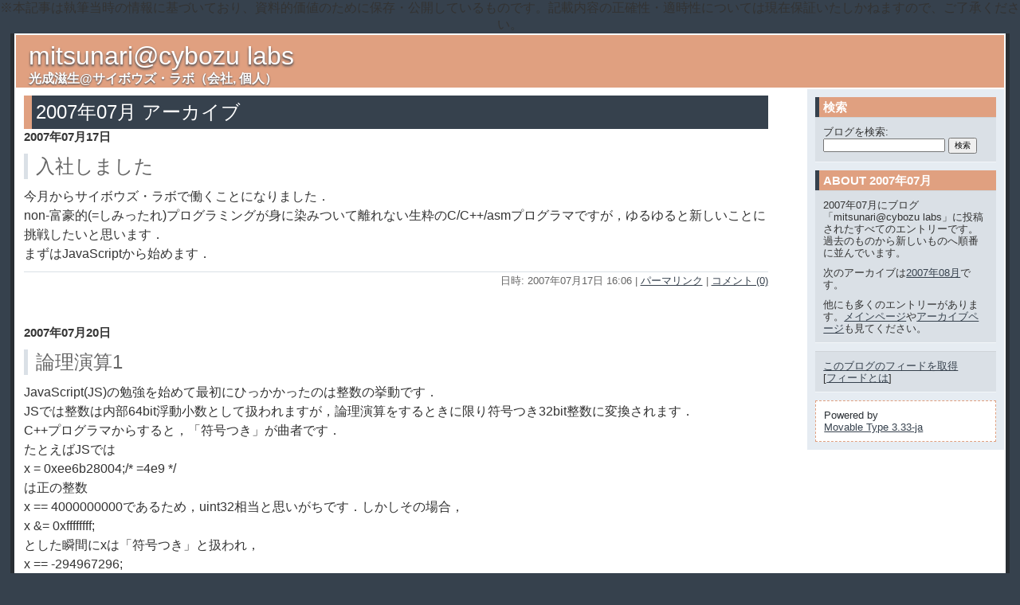

--- FILE ---
content_type: text/html
request_url: https://labs.cybozu.co.jp/blog/mitsunari/2007/07/
body_size: 7928
content:
<!DOCTYPE html PUBLIC "-//W3C//DTD XHTML 1.0 Transitional//EN"
   "http://www.w3.org/TR/xhtml1/DTD/xhtml1-transitional.dtd">
<html xmlns="http://www.w3.org/1999/xhtml" id="sixapart-standard">
<head>
<link rel="stylesheet" href="https://labs.cybozu.co.jp/blog/common.css">
<script src="https://labs.cybozu.co.jp/blog/common.js"></script>
   <meta http-equiv="Content-Type" content="text/html; charset=utf-8" />
   <meta name="generator" content="Movable Type 3.33-ja" />

   <link rel="stylesheet" href="https://labs.cybozu.co.jp/blog/mitsunari/styles-site.css" type="text/css" />
   <link rel="alternate" type="application/atom+xml" title="Atom" href="https://labs.cybozu.co.jp/blog/mitsunari/atom.xml" />
   <link rel="alternate" type="application/rss+xml" title="RSS 2.0" href="https://labs.cybozu.co.jp/blog/mitsunari/index.xml" />

   <title>mitsunari@cybozu labs: 2007&#24180;07&#26376; アーカイブ</title>

   <link rel="start" href="https://labs.cybozu.co.jp/blog/mitsunari/" title="Home" />
   
   <link rel="next" href="https://labs.cybozu.co.jp/blog/mitsunari/2007/08/" title="2007&amp;#24180;08&amp;#26376;" />
</head>
<body class="layout-two-column-right date-based-archive">
   <div id="container">
      <div id="container-inner" class="pkg">

         <div id="banner">
            <div id="banner-inner" class="pkg">
               <h1 id="banner-header"><a href="https://labs.cybozu.co.jp/blog/mitsunari/" accesskey="1">mitsunari@cybozu labs</a></h1>
               <h2 id="banner-description">光成滋生@サイボウズ・ラボ（<a href="https://labs.cybozu.co.jp/mitsunari.html">会社</a>, 
<a href="http://homepage1.nifty.com/herumi/">個人</a>）</h2>
            </div>
         </div>

         <div id="pagebody">
            <div id="pagebody-inner" class="pkg">
               <div id="alpha">
                  <div id="alpha-inner" class="pkg">
                     
                     <p class="content-nav">
                        
                        <a href="https://labs.cybozu.co.jp/blog/mitsunari/">メイン</a>
                        | <a href="https://labs.cybozu.co.jp/blog/mitsunari/2007/08/">2007&#24180;08&#26376; &raquo;</a>
                     </p>
                     <h2 id="archive-title">2007&#24180;07&#26376; アーカイブ</h2>
                     
                                          <!--
<rdf:RDF xmlns:rdf="http://www.w3.org/1999/02/22-rdf-syntax-ns#"
         xmlns:trackback="http://madskills.com/public/xml/rss/module/trackback/"
         xmlns:dc="http://purl.org/dc/elements/1.1/">
<rdf:Description
    rdf:about="https://labs.cybozu.co.jp/blog/mitsunari/2007/07/index.html#001406"
    trackback:ping="https://labs.cybozu.co.jp/cgi-bin/mt-admin/mt-tbp.cgi/1397"
    dc:title="入社しました"
    dc:identifier="https://labs.cybozu.co.jp/blog/mitsunari/2007/07/index.html#001406"
    dc:subject=""
    dc:description="今月からサイボウズ・ラボで働くことになりました． non-富豪的(=しみったれ)..."
    dc:creator=""
    dc:date="2007-07-17T16:06:06+09:00" />
</rdf:RDF>
-->


                     <h2 class="date-header">2007&#24180;07&#26376;17&#26085;</h2>
                     <a id="a001406"></a>
                     <div class="entry" id="entry-1406">
                        <h3 class="entry-header">入社しました</h3>
                        <div class="entry-content">
                                                            <div class="entry-body">
                                 <p>今月からサイボウズ・ラボで働くことになりました．<br />
non-富豪的(=しみったれ)プログラミングが身に染みついて離れない生粋のC/C++/asmプログラマですが，ゆるゆると新しいことに挑戦したいと思います．<br />
まずはJavaScriptから始めます．<br />
</p>
                              </div>
                              
                              
                              
                        </div>
                        <p class="entry-footer">
                           <span class="post-footers">
                                                                  日時: 2007&#24180;07&#26376;17&#26085; 16:06
                               
                           </span> 
                           <span class="separator">|</span> <a class="permalink" href="https://labs.cybozu.co.jp/blog/mitsunari/2007/07/post.html">パーマリンク</a>
                           | <a href="https://labs.cybozu.co.jp/blog/mitsunari/2007/07/post.html#comments">コメント (0)</a>
                           
                        </p>
                     </div>
                                          <!--
<rdf:RDF xmlns:rdf="http://www.w3.org/1999/02/22-rdf-syntax-ns#"
         xmlns:trackback="http://madskills.com/public/xml/rss/module/trackback/"
         xmlns:dc="http://purl.org/dc/elements/1.1/">
<rdf:Description
    rdf:about="https://labs.cybozu.co.jp/blog/mitsunari/2007/07/index.html#001415"
    trackback:ping="https://labs.cybozu.co.jp/cgi-bin/mt-admin/mt-tbp.cgi/1406"
    dc:title="論理演算1"
    dc:identifier="https://labs.cybozu.co.jp/blog/mitsunari/2007/07/index.html#001415"
    dc:subject="JavaScript"
    dc:description="JavaScript(JS)の勉強を始めて最初にひっかかったのは整数の挙動です．..."
    dc:creator=""
    dc:date="2007-07-20T09:18:28+09:00" />
</rdf:RDF>
-->


                     <h2 class="date-header">2007&#24180;07&#26376;20&#26085;</h2>
                     <a id="a001415"></a>
                     <div class="entry" id="entry-1415">
                        <h3 class="entry-header">論理演算1</h3>
                        <div class="entry-content">
                                                            <div class="entry-body">
                                 <p>JavaScript(JS)の勉強を始めて最初にひっかかったのは整数の挙動です．<br />
JSでは整数は内部64bit浮動小数として扱われますが，論理演算をするときに限り符号つき32bit整数に変換されます．<br />
C++プログラマからすると，「符号つき」が曲者です．<br />
たとえばJSでは<br />
x = 0xee6b28004;/* =4e9 */<br />
は正の整数<br />
x == 4000000000であるため，uint32相当と思いがちです．しかしその場合，<br />
x &= 0xffffffff;<br />
とした瞬間にxは「符号つき」と扱われ，<br />
x == -294967296;<br />
と負の整数になってしまうことを忘れてしまうかもしれません．</p>

<p>また，JSで厳密に扱える整数の最大値は<br />
0x20000000000000 = 9007199254740992;<br />
ですが，これを1 << 53として作ろうとすると，32bitでラップアラウンドするため，<br />
1 << 53 = 1 << (53 - 32) = 1 << 20 = 1048576;<br />
になります．</p>

<p>x | 0やx >> 0など，通常変化しないと思ってしまいがちな処理でも符号つき32bit整数への変換が行われるため，注意が必要です．<br />
#(4000000000 | 0) < 0</p>

<p>なお，特別な値NaNについては<br />
NaN | 0 == 0<br />
NaN >> 0 == 0<br />
となるため，0として扱われるようです．</p>

<p>cf. <br />
<a href="http://developer.mozilla.org/ja/docs/Core_JavaScript_1.5_Guide:Operators:Bitwise_Operators">http://developer.mozilla.org/ja/docs/Core_JavaScript_1.5_Guide:Operators:Bitwise_Operators</a></p>
                              </div>
                              
                              
                              
                        </div>
                        <p class="entry-footer">
                           <span class="post-footers">
                                                                  日時: 2007&#24180;07&#26376;20&#26085; 09:18
                               
                           </span> 
                           <span class="separator">|</span> <a class="permalink" href="https://labs.cybozu.co.jp/blog/mitsunari/2007/07/1.html">パーマリンク</a>
                           | <a href="https://labs.cybozu.co.jp/blog/mitsunari/2007/07/1.html#comments">コメント (0)</a>
                           
                        </p>
                     </div>
                                          <!--
<rdf:RDF xmlns:rdf="http://www.w3.org/1999/02/22-rdf-syntax-ns#"
         xmlns:trackback="http://madskills.com/public/xml/rss/module/trackback/"
         xmlns:dc="http://purl.org/dc/elements/1.1/">
<rdf:Description
    rdf:about="https://labs.cybozu.co.jp/blog/mitsunari/2007/07/index.html#001421"
    trackback:ping="https://labs.cybozu.co.jp/cgi-bin/mt-admin/mt-tbp.cgi/1412"
    dc:title="md5.js"
    dc:identifier="https://labs.cybozu.co.jp/blog/mitsunari/2007/07/index.html#001421"
    dc:subject=""
    dc:description="JavaScriptでMD5を計算するライブラリを作りました． ○特長 webで..."
    dc:creator=""
    dc:date="2007-07-24T11:12:05+09:00" />
</rdf:RDF>
-->


                     <h2 class="date-header">2007&#24180;07&#26376;24&#26085;</h2>
                     <a id="a001421"></a>
                     <div class="entry" id="entry-1421">
                        <h3 class="entry-header">md5.js</h3>
                        <div class="entry-content">
                                                            <div class="entry-body">
                                 <p>JavaScriptでMD5を計算するライブラリを作りました．</p>

<p>○特長<br />
webでよく見られるいくつかの同種のライブラリに比べて3～7倍ほど高速に計算します．</p>

<p>○ダウンロード(download)<br />
<a href="https://labs.cybozu.co.jp/blog/mitsunari/2007/07/24/js/md5.js">md5.js</a></p>

<p>○仕様<br />
ASCII文字列を渡すとそのMD5を計算して16進数文字列で返します．<br />
文字列に漢字などが含まれている場合は二つ目の引数にCybozuLabs.MD5.BY_UTF16を指定してください．UTF16として処理します．</p>

<p>○使い方1<br />
var str = CybozuLabs.MD5.calc("abc");<br />
if (str == "900150983cd24fb0d6963f7d28e17f72") {<br />
	...<br />
}<br />
○使い方2<br />
var str = CybozuLabs.MD5.calc("あ", CybozuLabs.MD5.BY_UTF16);</p>

<p>○ライセンス<br />
修正BSDライセンスにしたがいます．</p>

<p>○動作環境<br />
Windows Xp + IE6, Firefox, Mac OS X + Safariで動作確認をしています．</p>

<p>○ベンチマーク<br />
var msg = "MD5abZRVSXZVRcasdfasdddddddddddddddds+BNRJFSLKJFN+SEONBBJFJXLKCJFSE)RUNVXDLILKVJRN)#NVFJ)WVFWRW#)NVS$Q=$dddddddddddddWV;no9wurJFSE)RUNVXDLILKVJRN)#NVFJ)WVFWRW#)NVS$Q=$dddddddddddddWV;no9wurJFSE)RUNVXDLILKVJRN)#NVFJ)WVFWRW#)NVS$Q=$dddddddddddddWV;no9wurJFSE)RUNVXDLILKVJRN)#NVFJ)WVFWRW#)NVS$Q=$dddddddddddddWV;no9wuraddddddasdfasdfd";<br />
という文字列に対してMD5の計算を100回ループしたときの処理時間を測定しました．<br />
比較対象は<a href="http://www.onicos.com/staff/iz/amuse/javascript/expert/">高度な JavaScript 技集</a>と<a href="http://user1.matsumoto.ne.jp/~goma/js/hash.html">JavaScript でハッシュアルゴリズム</a>で公開されているライブラリです．</p>

<p>環境:Windows Xp Sp2 Core2Duo 2.66GHz 2GB memory<br />
IE6:<br />
test1 my lib<br />
time = 0.79msec<br />
test 2 高度な JavaScript 技集<br />
time = 5.31msec<br />
test 3 JavaScript でハッシュアルゴリズム<br />
time = 3.28msec</p>

<p>Firefox:<br />
test1 my lib<br />
time = 0.94msec<br />
test 2 高度な JavaScript 技集<br />
time = 7.03msec<br />
test 3 JavaScript でハッシュアルゴリズム<br />
time = 7.5msec</p>

<p>幅はありますが4～8倍程度高速に計算されていることが分かります．<br />
</p>
                              </div>
                              
                              
                              
                        </div>
                        <p class="entry-footer">
                           <span class="post-footers">
                                                                  日時: 2007&#24180;07&#26376;24&#26085; 11:12
                               
                           </span> 
                           <span class="separator">|</span> <a class="permalink" href="https://labs.cybozu.co.jp/blog/mitsunari/2007/07/md5js_1.html">パーマリンク</a>
                           | <a href="https://labs.cybozu.co.jp/blog/mitsunari/2007/07/md5js_1.html#comments">コメント (0)</a>
                           
                        </p>
                     </div>
                                          <!--
<rdf:RDF xmlns:rdf="http://www.w3.org/1999/02/22-rdf-syntax-ns#"
         xmlns:trackback="http://madskills.com/public/xml/rss/module/trackback/"
         xmlns:dc="http://purl.org/dc/elements/1.1/">
<rdf:Description
    rdf:about="https://labs.cybozu.co.jp/blog/mitsunari/2007/07/index.html#001422"
    trackback:ping="https://labs.cybozu.co.jp/cgi-bin/mt-admin/mt-tbp.cgi/1413"
    dc:title="sha1.js"
    dc:identifier="https://labs.cybozu.co.jp/blog/mitsunari/2007/07/index.html#001422"
    dc:subject=""
    dc:description="JavaScriptでSHA-1を計算するライブラリを作りました． ○特長 we..."
    dc:creator=""
    dc:date="2007-07-24T12:39:12+09:00" />
</rdf:RDF>
-->


                     
                     <a id="a001422"></a>
                     <div class="entry" id="entry-1422">
                        <h3 class="entry-header">sha1.js</h3>
                        <div class="entry-content">
                                                            <div class="entry-body">
                                 <p>JavaScriptでSHA-1を計算するライブラリを作りました．</p>

<p>○特長<br />
webでよく見られるいくつかの同種のライブラリに比べて4～6倍ほど高速に計算します．</p>

<p>○ダウンロード(download)<br />
<a href="https://labs.cybozu.co.jp/blog/mitsunari/2007/07/24/js/sha1.js">sha1.js</a></p>

<p>○仕様<br />
ASCII文字列を渡すとそのSHA-1を計算して16進数文字列で返します．<br />
文字列に漢字などが含まれている場合は二つ目の引数にCybozuLabs.SHA1.BY_UTF16を指定してください．UTF16として処理します．</p>

<p>○使い方1<br />
var str = CybozuLabs.SHA1.calc("abc");<br />
if (str == "a9993e364706816aba3e25717850c26c9cd0d89d") {<br />
	...<br />
}<br />
○使い方2<br />
var str = CybozuLabs.SHA1.calc("あ", CybozuLabs.SHA1.BY_UTF16);</p>

<p>○ライセンス<br />
修正BSDライセンスにしたがいます．</p>

<p>○動作環境<br />
Windows Xp + IE6, Firefox, Mac OS X + Safariで動作確認をしています．</p>

<p>○ベンチマーク<br />
var msg = "MD5abZRVSXZVRcasdfasdddddddddddddddds+BNRJFSLKJFN+SEONBBJFJXLKCJFSE)RUNVXDLILKVJRN)#NVFJ)WVFWRW#)NVS$Q=$dddddddddddddWV;no9wurJFSE)RUNVXDLILKVJRN)#NVFJ)WVFWRW#)NVS$Q=$dddddddddddddWV;no9wurJFSE)RUNVXDLILKVJRN)#NVFJ)WVFWRW#)NVS$Q=$dddddddddddddWV;no9wurJFSE)RUNVXDLILKVJRN)#NVFJ)WVFWRW#)NVS$Q=$dddddddddddddWV;no9wuraddddddasdfasdfd";<br />
という文字列に対してSHA-1の計算を100回ループしたときの処理時間を測定しました．<br />
比較対象は<a href="http://pajhome.org.uk/crypt/">Paj's Home: Cryptography</a>と<a href="http://user1.matsumoto.ne.jp/~goma/js/hash.html">JavaScript でハッシュアルゴリズム</a>で公開されているライブラリです．</p>

<p>環境:Windows Xp Sp2 Core2Duo 2.66GHz 2GB memory<br />
IE6:<br />
test1 my lib<br />
time = 0.94msec<br />
test 2 pajhome<br />
time = 9.22msec<br />
test 3 JavaScript でハッシュアルゴリズム<br />
time = 6.1msec</p>

<p>Firefox:<br />
test 1 my lib<br />
time = 2.19msec<br />
test 2 pajhome<br />
time = 11.87msec<br />
test 3 JavaScript でハッシュアルゴリズム<br />
time = 9.22msec</p>

<p>幅はありますが4～6倍程度高速に計算されていることが分かります．<br />
</p>
                              </div>
                              
                              
                              
                        </div>
                        <p class="entry-footer">
                           <span class="post-footers">
                                                                  日時: 2007&#24180;07&#26376;24&#26085; 12:39
                               
                           </span> 
                           <span class="separator">|</span> <a class="permalink" href="https://labs.cybozu.co.jp/blog/mitsunari/2007/07/sha1_1.html">パーマリンク</a>
                           | <a href="https://labs.cybozu.co.jp/blog/mitsunari/2007/07/sha1_1.html#comments">コメント (0)</a>
                           
                        </p>
                     </div>
                                          <!--
<rdf:RDF xmlns:rdf="http://www.w3.org/1999/02/22-rdf-syntax-ns#"
         xmlns:trackback="http://madskills.com/public/xml/rss/module/trackback/"
         xmlns:dc="http://purl.org/dc/elements/1.1/">
<rdf:Description
    rdf:about="https://labs.cybozu.co.jp/blog/mitsunari/2007/07/index.html#001429"
    trackback:ping="https://labs.cybozu.co.jp/cgi-bin/mt-admin/mt-tbp.cgi/1420"
    dc:title="論理演算2"
    dc:identifier="https://labs.cybozu.co.jp/blog/mitsunari/2007/07/index.html#001429"
    dc:subject="JavaScript"
    dc:description="高速化のために，いくつかの基本的演算のベンチマークを取っていて驚くのはFiref..."
    dc:creator=""
    dc:date="2007-07-26T22:34:00+09:00" />
</rdf:RDF>
-->


                     <h2 class="date-header">2007&#24180;07&#26376;26&#26085;</h2>
                     <a id="a001429"></a>
                     <div class="entry" id="entry-1429">
                        <h3 class="entry-header">論理演算2</h3>
                        <div class="entry-content">
                                                            <div class="entry-body">
                                 <p>高速化のために，いくつかの基本的演算のベンチマークを取っていて驚くのはFirefox(Fx)での結果です．</p>

<pre>
function test()
{
    var x;
    for (var i = 0; i &lt; 1000000; i++) {
        x = 1 &gt;&gt; 1; // a
//        x = 1 &gt;&gt;&gt; 1; // b
//        x = (-1) &gt;&gt; 1;  // c
//        x = (-1) &gt;&gt;&gt; 1; // d
    }
}
</pre>

<table border="1" cellspacing="1" cellpadding="5" bgcolor="#D2ffff">
<tr>
<th>
	</th><th>a</th><th>b</th><th>c</th><th>d</th>
</tr>
<tr>
	<th>IE</th><th>110</th><th>110</th><th>110</th><th>110</th>
</tr>
<tr>
	<th>Fx</th><th>78</th><th>78</th><th>125</th><th>890</th>
</tr>
</table>

<p>(注意) 1 >> 1をi >> 1や (-i) >> 1に変えてもほぼ同じ．</p>

<p>どれもほぼ一定のIEに比べてFxで(-1)>>>1がやたら遅いのはどうしてでしょうか．</p>

<p><a href="http://lxr.mozilla.org/mozilla1.8/source/js/src/jsinterp.c#183">FxのSTORE_INT()のコード</a>を見ると</p>

<pre>
if (INT_FITS_IN_JSVAL(i)) {                                           \
    v_ = INT_TO_JSVAL(i);                                             \
} else {                                                                    \
    ok = js_NewDoubleValue(cx, (jsdouble)(i), &v_);              \
    if (!ok)                                                                 \
        goto out;                                                          \
}
</pre>

<p>となっています．</p>

<p>#INT_FITS_IN_JSVAL(j)は -2<sup>30</sup>-1<=j<=2<sup>30</sup>-1なら真のマクロ．</p>

<p>つまり，xの値がその範囲を超えるとdouble型に移行し，その値を保存するためにメモリ確保関数が呼び出されます．</p>

<p>これが他に比べて10倍以上遅い原因となっています．<br />
同様に</p>

<pre>
var x = 0;
for (var i = 0; i < 1000000; i++) {
    x += i;
}
</pre>

<p>もFxはIEに比べて8倍近く遅くなります．SHA-1の演算では<br />
2<sup>30</sup> - 1 < x &lt; 2 <sup>32</sup>の整数は大量に出てくるわけですからこのペナルティは無視できません．</p>

<p>sha1.jsなどでは32bit整数値を二つの数値型変数に分けて入れることでそれに対応しました．<br />
</p>
                              </div>
                              
                              
                              
                        </div>
                        <p class="entry-footer">
                           <span class="post-footers">
                                                                  日時: 2007&#24180;07&#26376;26&#26085; 22:34
                               
                           </span> 
                           <span class="separator">|</span> <a class="permalink" href="https://labs.cybozu.co.jp/blog/mitsunari/2007/07/2.html">パーマリンク</a>
                           | <a href="https://labs.cybozu.co.jp/blog/mitsunari/2007/07/2.html#comments">コメント (0)</a>
                           
                        </p>
                     </div>
                                          <!--
<rdf:RDF xmlns:rdf="http://www.w3.org/1999/02/22-rdf-syntax-ns#"
         xmlns:trackback="http://madskills.com/public/xml/rss/module/trackback/"
         xmlns:dc="http://purl.org/dc/elements/1.1/">
<rdf:Description
    rdf:about="https://labs.cybozu.co.jp/blog/mitsunari/2007/07/index.html#001430"
    trackback:ping="https://labs.cybozu.co.jp/cgi-bin/mt-admin/mt-tbp.cgi/1421"
    dc:title="分割してみる"
    dc:identifier="https://labs.cybozu.co.jp/blog/mitsunari/2007/07/index.html#001430"
    dc:subject="Firefox"
    dc:description="論理演算2で現れた ・コード1 var x = 0; for (var i = ..."
    dc:creator=""
    dc:date="2007-07-27T17:18:17+09:00" />
</rdf:RDF>
-->


                     <h2 class="date-header">2007&#24180;07&#26376;27&#26085;</h2>
                     <a id="a001430"></a>
                     <div class="entry" id="entry-1430">
                        <h3 class="entry-header">分割してみる</h3>
                        <div class="entry-content">
                                                            <div class="entry-body">
                                 <p><a href="https://labs.cybozu.co.jp/blog/mitsunari/2007/07/2_1.html">論理演算2</a>で現れた</p>

<p>・コード1</p>

<pre>
var x = 0;
for (var i = 0; i < 1000000; i++) {
    x += i;
}
</pre>

<p>の処理時間はFirefox(Fx)では1046(ここでは比率のみが焦点なので単位は考えない)でした．ちなみにIEでは141です(小さい方が速い)．Fxはかなり分が悪いようです．</p>

<p>一見これ以上いじりようのない単純なコードをFxでどこまで速くできるのか少し詳しく考えてみます．前回見たように30bitを超えないようにxを二つの変数に分けてみましょう．</p>

<p>・コード2</p>

<pre>
/*
    [x[1]:x[0]] += [y[1]:y[0]]を求める．
    ここで[a:b]はa * (1<<30) + bを意味する(0 <= a, b < (1<<30))．
*/
function add(x, y)
{
    var t = x[0] += y[0];
    x[1] += y[1];
    if (t &gt;= (1 &lt;&lt; 30)) {
        x[0] -= 1 &lt;&lt; 30;
        x[1]++;
    }
}
function test2()
{
    var x = new Array(2);
    var y = new Array(2);
    x[0] = x[1] = 0;
    y[0] = y[1] = 0;
    for (var i = 0; i &lt; 1000000; i++) {
        y[0] = i;
        add(x, y);
    }
    document.write(" ax=[" + x[1] + ":" + x[0] + "]&lt;br&gt;");
    document.write("sum=" + ((x[1] * 1073741824) + x[0]) + "&lt;br&gt;");
}
</pre>

<p>関数add(x, y)は30bit進数加算を愚直に書き下したものです．<br />
このコードの処理時間はFxでは1032でした．<br />
コード1に比べてかなり複雑なのに実行時間はほぼ同じです．速くなる可能性がありそうです(IEでは3032とコードが増えた分遅くなってます)．</p>

<p>さて，このループ内ではadd(x, y)のy[1]は常に0です．したがってそのコードを除去してみます．</p>

<p>・コード3</p>

<pre>
function add(x, y)
{
    var t = x[0] += y[0];
    if (t &gt;= (1 &lt;&lt; 30)) {
        x[0] -= 1 &lt;&lt; 30;
        x[1]++;
    }
}
</pre>

<p>この処理時間は766となりました．3割ほど速くなっています．<br />
ついでに関数をインライン展開してみましょう．</p>

<p>・コード4</p>

<pre>
function test()
{
    var xL, xH, yL, yH;
    xL = xH = yL = yH = 0;
    for (var i = 0; i &lt; 1000000; i++) {
        yL = i;
        var t = xL += yL;
        if (t &gt;= (1 &lt;&lt; 30)) {
            xL -= 1 &lt;&lt; 30;
            xH++;
        }
    }
    document.write("sum=" + ((xH * (1 &lt;&lt; 30)) + xL) + "&lt;br&gt;");
}
</pre>

<p>処理時間は219．関数呼び出しはかなり重いことが分かりました．<br />
更に無駄なyL = iの代入を止めてみます．</p>

<p>・コード5</p>

<pre>
function test()
{
    var xL, xH, yL, yH;
    xL = xH = yL = yH = 0;
    for (var i = 0; i &lt; 1000000; i++) {
        var t = xL += i;
        if (t &gt;= (1 &lt;&lt; 30)) {
            xL -= 1 &lt;&lt; 30;
            xH++;
        }
    }
    document.write("sum=" + ((xH * (1 &lt;&lt; 30)) + xL) + "&lt;br&gt;");
}
</pre>

<p>なんと処理時間は172と6倍以上速くなりました．コード1におけるIEの141に匹敵する速度です．</p>

<p>もちろん上記のようにいつもうまくいくとは限りませんが，重たい計算をさせる場合には考慮する価値はあると思われます．</p>

<p>・まとめ<br />
1) FirefoxはIEに比べて30bitを超える整数値の扱いが苦手である．場合によっては分割したほうがよいこともある．<br />
2) 関数呼び出しは重たい．</p>
                              </div>
                              
                              
                              
                        </div>
                        <p class="entry-footer">
                           <span class="post-footers">
                                                                  日時: 2007&#24180;07&#26376;27&#26085; 17:18
                               
                           </span> 
                           <span class="separator">|</span> <a class="permalink" href="https://labs.cybozu.co.jp/blog/mitsunari/2007/07/post_1.html">パーマリンク</a>
                           | <a href="https://labs.cybozu.co.jp/blog/mitsunari/2007/07/post_1.html#comments">コメント (4)</a>
                           
                        </p>
                     </div>
                                          <!--
<rdf:RDF xmlns:rdf="http://www.w3.org/1999/02/22-rdf-syntax-ns#"
         xmlns:trackback="http://madskills.com/public/xml/rss/module/trackback/"
         xmlns:dc="http://purl.org/dc/elements/1.1/">
<rdf:Description
    rdf:about="https://labs.cybozu.co.jp/blog/mitsunari/2007/07/index.html#001434"
    trackback:ping="https://labs.cybozu.co.jp/cgi-bin/mt-admin/mt-tbp.cgi/1425"
    dc:title="sha1.jsにおけるせこいテクニック"
    dc:identifier="https://labs.cybozu.co.jp/blog/mitsunari/2007/07/index.html#001434"
    dc:subject=""
    dc:description="前回の結論のように, JavaScriptにおいては計算の重たい部分を展開したも..."
    dc:creator=""
    dc:date="2007-07-31T23:18:10+09:00" />
</rdf:RDF>
-->


                     <h2 class="date-header">2007&#24180;07&#26376;31&#26085;</h2>
                     <a id="a001434"></a>
                     <div class="entry" id="entry-1434">
                        <h3 class="entry-header">sha1.jsにおけるせこいテクニック</h3>
                        <div class="entry-content">
                                                            <div class="entry-body">
                                 <p>前回の結論のように, JavaScriptにおいては計算の重たい部分を展開したもの勝ちです. 一昔前のCコンパイラに対するようなものですね.<br />
無論, やり過ぎたら読みにくいしメンテしづらいですが変わることのないライブラリなら許容範囲は広いでしょう.</p>

<p>ここでは<a href="https://labs.cybozu.co.jp/blog/mitsunari/2007/07/sha1_1.html">sha1.js</a>で使われている展開以外のテクニック(?)をあげてみます.</p>

<p>・32bitラップアラウンド</p>

<p><a href="http://www.onicos.com/staff/iz/amuse/javascript/expert/">高度な JavaScript 技集</a>では次のコードが使われていました.</p>

<pre>
function MD5_number(n) {
  while (n &lt; 0)
    n += 4294967296;
  while (n &gt; 4294967295)
    n -= 4294967296;
  return n;
}
</pre>
他のwebページでも似たコードを見かけました.
もしかしたら昔の処理系に対応したものの名残が広まっているのかもしれませんが, 0とorして正しく32bit整数になる処理系にとっては殆ど無意味です.
もし入力値に負数を許容するとしても
<pre>
function round(x)
{
    x |= 0;
    if (x &lt; 0) x += 4294967296;
    return x;
}
</pre>
で十分でしょう. ただし, SHA-1で定数値に負数を含まないようにしておけばif()は不要です.
ついでにsha1.jsなどではA + B + Cをround(round(A + B) + C)のように演算ごとにroundを呼ぶ必要もありません.
削れるところは削りましょう.

<p>・32 = 16 + 16?</p>

<p><a href="https://labs.cybozu.co.jp/blog/mitsunari/2007/07/post_1.html">分割してみる</a>で述べたようにFxでは32bit整数を分割するほうが高速に動作する可能性があります.<br />
素直に実装するならここは二つの16bit整数のペアとするでしょう.<br />
もちろんそれで全然問題ありませんが, SHA-1には5bit右回転と1bit右回転がたくさんでてきます.<br />
5bit右回転は</p>

<pre>
function rotL5(x)
{
    return (x &lt;&lt; 5) | (x &gt;&gt;&gt; 27);
}
</pre>
ですから, 16bit x 2のバージョンではxを上位16bitのxH, 下位16bitのxLとに分割すると,
<pre>
    var t = ((xL &lt;&lt; 5) &amp; 0xffff) | ((xH &gt;&gt;&gt; 11);
    xH = ((xH &lt;&lt; 5) &amp; 0xffff) | (xL &gt;&gt;&gt; 11);
    xL = t;
</pre>
となります. しかし, ここを 32 = 5 + 27 (xHが上位5bit, xLが下位27bit)と分ければどうなるでしょうか.
<pre>
    var t = xH | ((xL &amp; 0x3fffff) &lt;&lt; 5);
    xH = xL &gt;&gt;&gt; 22;
    tL = t;
</pre>
となり, 論理演算が8回から4回と半分に減りました.
もちろん5 + 27に分けても1bit右回転は論理演算が8回必要ですが, 片方が半分になるだけでもうれしいです.
なお, 逆に32 = 1 + 31に分けるのもあるのか? と思われるかもしれませんが, もともと30bit整数未満にしたかったわけですからその選択はありません.

<p>またSHA-1の演算の中で5回連続足し算がでてきますが, 27bit整数の場合は8回加算しても2<sup>30</sup>を超えませんから問題ありません(この文の意図は解りにくいかな).</p>

<p>・16bit整数のnot</p>

<p>単に~xとしてしまうと上位16bitに1が立ってしまいます. ~x & 0xffffとしてもよいですが, 入力値が65536未満であることを利用すれば 65535 - x でOKです.</p>

<p>今回はこんなところで.<br />
</p>
                              </div>
                              
                              
                              
                        </div>
                        <p class="entry-footer">
                           <span class="post-footers">
                                                                  日時: 2007&#24180;07&#26376;31&#26085; 23:18
                               
                           </span> 
                           <span class="separator">|</span> <a class="permalink" href="https://labs.cybozu.co.jp/blog/mitsunari/2007/07/sha1js_1.html">パーマリンク</a>
                           | <a href="https://labs.cybozu.co.jp/blog/mitsunari/2007/07/sha1js_1.html#comments">コメント (0)</a>
                           
                        </p>
                     </div>
                     
                  </div>
               </div>
               <div id="beta">
                  <div id="beta-inner" class="pkg">

                      <div class="module-search module">
                         <h2 class="module-header">検索</h2>
                         <div class="module-content">
                            <form method="get" action="https://labs.cybozu.co.jp/cgi-bin/mt-admin/mt-search.cgi">
                               <input type="hidden" name="IncludeBlogs" value="18" />
                               <label for="search" accesskey="4">ブログを検索: </label><br />
                               <input id="search" name="search" size="20" />
                               <input type="submit" value="検索" />
                            </form>
                         </div>
                      </div>

                      <div class="module-welcome module">
                         <h2 class="module-header">About 2007&#24180;07&#26376;</h2>
                         <div class="module-content">
                             <p class="first">2007&#24180;07&#26376;にブログ「mitsunari@cybozu labs」に投稿されたすべてのエントリーです。過去のものから新しいものへ順番に並んでいます。</p>
                                 
                                                                      <p>次のアーカイブは<a href="https://labs.cybozu.co.jp/blog/mitsunari/2007/08/">2007&#24180;08&#26376;</a>です。</p>
                                 

                             <p>他にも多くのエントリーがあります。<a href="https://labs.cybozu.co.jp/blog/mitsunari/">メインページ</a>や<a href="https://labs.cybozu.co.jp/blog/mitsunari/archives.html">アーカイブページ</a>も見てください。</p>
                             
                         </div>
                      </div>

                      <div class="module-syndicate module">
                         <div class="module-content">
                            <a href="https://labs.cybozu.co.jp/blog/mitsunari/atom.xml">このブログのフィードを取得</a><br />
                            [<a href="https://www.sixapart.jp/about/feeds">フィードとは</a>]
                         </div>
                      </div>

                      

                      <div class="module-powered module">
                         <div class="module-content">
                            Powered by<br /><a href="https://www.sixapart.jp/movabletype/">Movable Type 3.33-ja</a>
                         </div>
                      </div>

                 </div>
              </div>
            </div>
         </div>
      </div>
   </div>
</body>
</html>


--- FILE ---
content_type: application/javascript
request_url: https://labs.cybozu.co.jp/blog/common.js
body_size: 541
content:
document.addEventListener('DOMContentLoaded', function() {
  const noticeElement = document.createElement('div')
  noticeElement.className = 'archive-notice'
  noticeElement.innerHTML = '※本記事は執筆当時の情報に基づいており、資料的価値のために保存・公開しているものです。記載内容の正確性・適時性については現在保証いたしかねますので、ご了承ください。'
  const bodyElement = document.body
  if (bodyElement.firstChild) {
    bodyElement.insertBefore(noticeElement, bodyElement.firstChild)
  } else {
    bodyElement.appendChild(noticeElement)
  }
})
